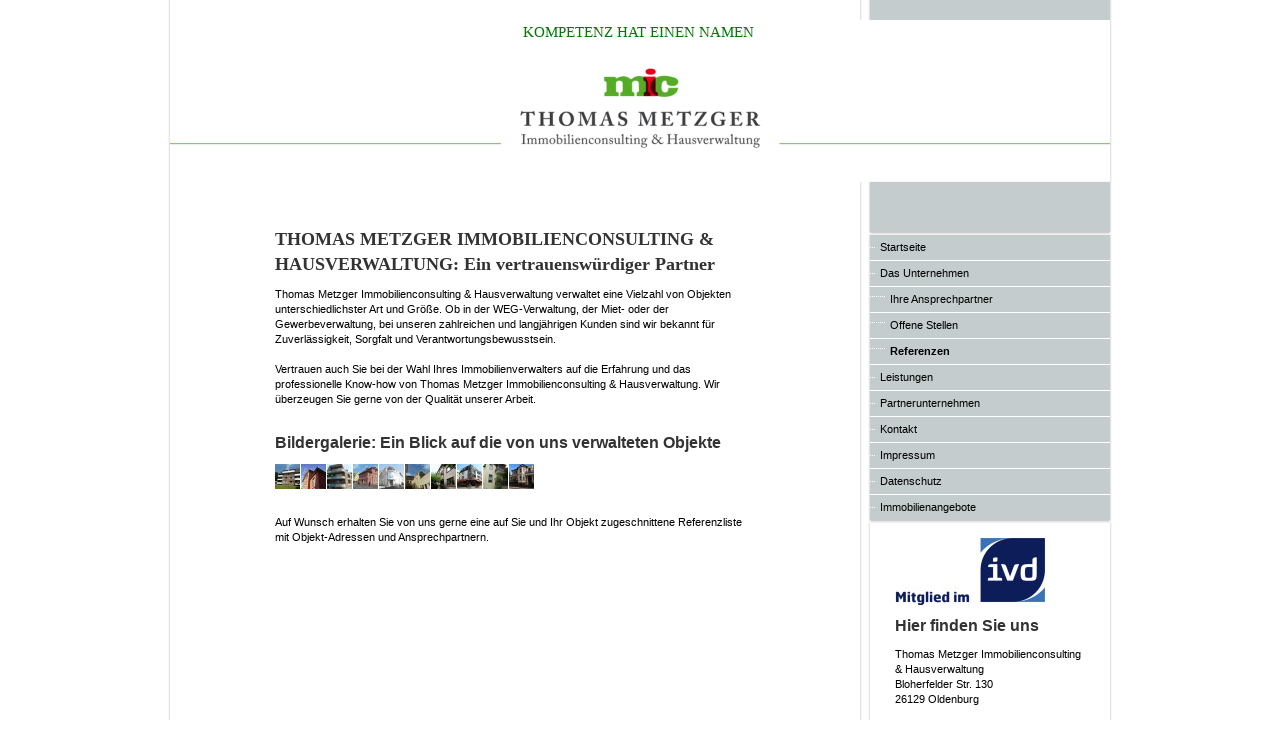

--- FILE ---
content_type: text/html; charset=UTF-8
request_url: https://www.metzger-immobilienconsulting.de/das-unternehmen/referenzen/
body_size: 7281
content:
<!DOCTYPE html>
<html lang="de"  ><head prefix="og: http://ogp.me/ns# fb: http://ogp.me/ns/fb# business: http://ogp.me/ns/business#">
    <meta http-equiv="Content-Type" content="text/html; charset=utf-8"/>
    <meta name="generator" content="IONOS MyWebsite"/>
        
    <link rel="dns-prefetch" href="//cdn.website-start.de/"/>
    <link rel="dns-prefetch" href="//106.mod.mywebsite-editor.com"/>
    <link rel="dns-prefetch" href="https://106.sb.mywebsite-editor.com/"/>
    <link rel="shortcut icon" href="https://www.metzger-immobilienconsulting.de/s/misc/favicon.png?1452778663"/>
        <link rel="apple-touch-icon" href="https://www.metzger-immobilienconsulting.de/s/misc/touchicon.png?1452778595"/>
        <title>Metzger Immobilienconsulting - Referenzen</title>
    
    

<meta name="format-detection" content="telephone=no"/>
        <meta name="keywords" content="Gebäudeverwaltung, Hausverwaltung, Immobilien, Referenzen, Projekte, Wertermittlung"/>
            <meta name="description" content="Lernen Sie die Referenzen und verwalteten Objekte von Thomas Metzger Immobilienconsulting &amp; Hausverwaltung kennen."/>
            <meta name="robots" content="index,follow"/>
        <link href="https://www.metzger-immobilienconsulting.de/s/style/layout.css?1707175158" rel="stylesheet" type="text/css"/>
    <link href="https://www.metzger-immobilienconsulting.de/s/style/main.css?1707175158" rel="stylesheet" type="text/css"/>
    <link href="https://www.metzger-immobilienconsulting.de/s/style/font.css?1707175158" rel="stylesheet" type="text/css"/>
    <link href="//cdn.website-start.de/app/cdn/min/group/web.css?1763478093678" rel="stylesheet" type="text/css"/>
<link href="//cdn.website-start.de/app/cdn/min/moduleserver/css/de_DE/common,counter,shoppingbasket?1763478093678" rel="stylesheet" type="text/css"/>
    <link href="https://106.sb.mywebsite-editor.com/app/logstate2-css.php?site=674393570&amp;t=1768986998" rel="stylesheet" type="text/css"/>

<script type="text/javascript">
    /* <![CDATA[ */
var stagingMode = '';
    /* ]]> */
</script>
<script src="https://106.sb.mywebsite-editor.com/app/logstate-js.php?site=674393570&amp;t=1768986998"></script>

    <link href="https://www.metzger-immobilienconsulting.de/s/style/print.css?1763478093678" rel="stylesheet" media="print" type="text/css"/>
    <script type="text/javascript">
    /* <![CDATA[ */
    var systemurl = 'https://106.sb.mywebsite-editor.com/';
    var webPath = '/';
    var proxyName = '';
    var webServerName = 'www.metzger-immobilienconsulting.de';
    var sslServerUrl = 'https://www.metzger-immobilienconsulting.de';
    var nonSslServerUrl = 'http://www.metzger-immobilienconsulting.de';
    var webserverProtocol = 'http://';
    var nghScriptsUrlPrefix = '//106.mod.mywebsite-editor.com';
    var sessionNamespace = 'DIY_SB';
    var jimdoData = {
        cdnUrl:  '//cdn.website-start.de/',
        messages: {
            lightBox: {
    image : 'Bild',
    of: 'von'
}

        },
        isTrial: 0,
        pageId: 929195215    };
    var script_basisID = "674393570";

    diy = window.diy || {};
    diy.web = diy.web || {};

        diy.web.jsBaseUrl = "//cdn.website-start.de/s/build/";

    diy.context = diy.context || {};
    diy.context.type = diy.context.type || 'web';
    /* ]]> */
</script>

<script type="text/javascript" src="//cdn.website-start.de/app/cdn/min/group/web.js?1763478093678" crossorigin="anonymous"></script><script type="text/javascript" src="//cdn.website-start.de/s/build/web.bundle.js?1763478093678" crossorigin="anonymous"></script><script src="//cdn.website-start.de/app/cdn/min/moduleserver/js/de_DE/common,counter,shoppingbasket?1763478093678"></script>
<script type="text/javascript" src="https://cdn.website-start.de/proxy/apps/aesai6/resource/dependencies/"></script><script type="text/javascript">
                    if (typeof require !== 'undefined') {
                        require.config({
                            waitSeconds : 10,
                            baseUrl : 'https://cdn.website-start.de/proxy/apps/aesai6/js/'
                        });
                    }
                </script><script type="text/javascript" src="//cdn.website-start.de/app/cdn/min/group/pfcsupport.js?1763478093678" crossorigin="anonymous"></script>    <meta property="og:type" content="business.business"/>
    <meta property="og:url" content="https://www.metzger-immobilienconsulting.de/das-unternehmen/referenzen/"/>
    <meta property="og:title" content="Metzger Immobilienconsulting - Referenzen"/>
            <meta property="og:description" content="Lernen Sie die Referenzen und verwalteten Objekte von Thomas Metzger Immobilienconsulting &amp; Hausverwaltung kennen."/>
                <meta property="og:image" content="https://www.metzger-immobilienconsulting.de/s/misc/logo.jpg?t=1765204224"/>
        <meta property="business:contact_data:country_name" content="Deutschland"/>
    
    
    
    
    
    <meta property="business:contact_data:phone_number" content=" 0441 36138900"/>
    
    
</head>


<body class="body diyBgActive  cc-pagemode-default diy-market-de_DE" data-pageid="929195215" id="page-929195215">
    
    <div class="diyw">
        <div id="container">
	<div id="container_inner">
		<div id="container_innermost">

			<div id="header">
				<div class="farbflaeche altcolor"></div>

				
<style type="text/css" media="all">
.diyw div#emotion-header {
        max-width: 940px;
        max-height: 162px;
                background: #eeeeee;
    }

.diyw div#emotion-header-title-bg {
    left: 0%;
    top: 20%;
    width: 97.15%;
    height: 20.88%;

    background-color: #ffffff;
    opacity: 0.50;
    filter: alpha(opacity = 49.84);
    display: none;}
.diyw img#emotion-header-logo {
    left: 0.00%;
    top: 0.00%;
    background: transparent;
            width: 97.87%;
        height: 100.00%;
                    display: none;
    }

.diyw div#emotion-header strong#emotion-header-title {
    left: 5%;
    top: 20%;
    color: #087609;
        font: normal normal 15px/120% 'Times New Roman', Times, serif;
}

.diyw div#emotion-no-bg-container{
    max-height: 162px;
}

.diyw div#emotion-no-bg-container .emotion-no-bg-height {
    margin-top: 17.23%;
}
</style>
<div id="emotion-header" data-action="loadView" data-params="active" data-imagescount="1">
            <img src="https://www.metzger-immobilienconsulting.de/s/img/emotionheader.jpg?1392053892.940px.162px" id="emotion-header-img" alt=""/>
            
        <div id="ehSlideshowPlaceholder">
            <div id="ehSlideShow">
                <div class="slide-container">
                                        <div style="background-color: #eeeeee">
                            <img src="https://www.metzger-immobilienconsulting.de/s/img/emotionheader.jpg?1392053892.940px.162px" alt=""/>
                        </div>
                                    </div>
            </div>
        </div>


        <script type="text/javascript">
        //<![CDATA[
                diy.module.emotionHeader.slideShow.init({ slides: [{"url":"https:\/\/www.metzger-immobilienconsulting.de\/s\/img\/emotionheader.jpg?1392053892.940px.162px","image_alt":"","bgColor":"#eeeeee"}] });
        //]]>
        </script>

    
                        <a href="https://www.metzger-immobilienconsulting.de/">
        
                    <img id="emotion-header-logo" src="https://www.metzger-immobilienconsulting.de/s/misc/logo.jpg?t=1765204225" alt=""/>
        
                    </a>
            
    
            <strong id="emotion-header-title" style="text-align: left">KOMPETENZ HAT EINEN NAMEN</strong>
                    <div class="notranslate">
                <svg xmlns="http://www.w3.org/2000/svg" version="1.1" id="emotion-header-title-svg" viewBox="0 0 940 162" preserveAspectRatio="xMinYMin meet"><text style="font-family:'Times New Roman', Times, serif;font-size:15px;font-style:normal;font-weight:normal;fill:#087609;line-height:1.2em;"><tspan x="0" style="text-anchor: start" dy="0.95em">KOMPETENZ HAT EINEN NAMEN</tspan></text></svg>
            </div>
            
    
    <script type="text/javascript">
    //<![CDATA[
    (function ($) {
        function enableSvgTitle() {
                        var titleSvg = $('svg#emotion-header-title-svg'),
                titleHtml = $('#emotion-header-title'),
                emoWidthAbs = 940,
                emoHeightAbs = 162,
                offsetParent,
                titlePosition,
                svgBoxWidth,
                svgBoxHeight;

                        if (titleSvg.length && titleHtml.length) {
                offsetParent = titleHtml.offsetParent();
                titlePosition = titleHtml.position();
                svgBoxWidth = titleHtml.width();
                svgBoxHeight = titleHtml.height();

                                titleSvg.get(0).setAttribute('viewBox', '0 0 ' + svgBoxWidth + ' ' + svgBoxHeight);
                titleSvg.css({
                   left: Math.roundTo(100 * titlePosition.left / offsetParent.width(), 3) + '%',
                   top: Math.roundTo(100 * titlePosition.top / offsetParent.height(), 3) + '%',
                   width: Math.roundTo(100 * svgBoxWidth / emoWidthAbs, 3) + '%',
                   height: Math.roundTo(100 * svgBoxHeight / emoHeightAbs, 3) + '%'
                });

                titleHtml.css('visibility','hidden');
                titleSvg.css('visibility','visible');
            }
        }

        
            var posFunc = function($, overrideSize) {
                var elems = [], containerWidth, containerHeight;
                                    elems.push({
                        selector: '#emotion-header-title',
                        overrideSize: true,
                        horPos: 49.76,
                        vertPos: 2.39                    });
                    lastTitleWidth = $('#emotion-header-title').width();
                                                elems.push({
                    selector: '#emotion-header-title-bg',
                    horPos: 100,
                    vertPos: 0                });
                                
                containerWidth = parseInt('940');
                containerHeight = parseInt('162');

                for (var i = 0; i < elems.length; ++i) {
                    var el = elems[i],
                        $el = $(el.selector),
                        pos = {
                            left: el.horPos,
                            top: el.vertPos
                        };
                    if (!$el.length) continue;
                    var anchorPos = $el.anchorPosition();
                    anchorPos.$container = $('#emotion-header');

                    if (overrideSize === true || el.overrideSize === true) {
                        anchorPos.setContainerSize(containerWidth, containerHeight);
                    } else {
                        anchorPos.setContainerSize(null, null);
                    }

                    var pxPos = anchorPos.fromAnchorPosition(pos),
                        pcPos = anchorPos.toPercentPosition(pxPos);

                    var elPos = {};
                    if (!isNaN(parseFloat(pcPos.top)) && isFinite(pcPos.top)) {
                        elPos.top = pcPos.top + '%';
                    }
                    if (!isNaN(parseFloat(pcPos.left)) && isFinite(pcPos.left)) {
                        elPos.left = pcPos.left + '%';
                    }
                    $el.css(elPos);
                }

                // switch to svg title
                enableSvgTitle();
            };

                        var $emotionImg = jQuery('#emotion-header-img');
            if ($emotionImg.length > 0) {
                // first position the element based on stored size
                posFunc(jQuery, true);

                // trigger reposition using the real size when the element is loaded
                var ehLoadEvTriggered = false;
                $emotionImg.one('load', function(){
                    posFunc(jQuery);
                    ehLoadEvTriggered = true;
                                        diy.module.emotionHeader.slideShow.start();
                                    }).each(function() {
                                        if(this.complete || typeof this.complete === 'undefined') {
                        jQuery(this).load();
                    }
                });

                                noLoadTriggeredTimeoutId = setTimeout(function() {
                    if (!ehLoadEvTriggered) {
                        posFunc(jQuery);
                    }
                    window.clearTimeout(noLoadTriggeredTimeoutId)
                }, 5000);//after 5 seconds
            } else {
                jQuery(function(){
                    posFunc(jQuery);
                });
            }

                        if (jQuery.isBrowser && jQuery.isBrowser.ie8) {
                var longTitleRepositionCalls = 0;
                longTitleRepositionInterval = setInterval(function() {
                    if (lastTitleWidth > 0 && lastTitleWidth != jQuery('#emotion-header-title').width()) {
                        posFunc(jQuery);
                    }
                    longTitleRepositionCalls++;
                    // try this for 5 seconds
                    if (longTitleRepositionCalls === 5) {
                        window.clearInterval(longTitleRepositionInterval);
                    }
                }, 1000);//each 1 second
            }

            }(jQuery));
    //]]>
    </script>

    </div>


			</div>

			<div id="content">
				<div class="gutter">
					<!-- content_start -->

					
        <div id="content_area">
        	<div id="content_start"></div>
        	
        
        <div id="matrix_1026966476" class="sortable-matrix" data-matrixId="1026966476"><div class="n module-type-header diyfeLiveArea "> <h1><span class="diyfeDecoration">THOMAS METZGER IMMOBILIENCONSULTING &amp; HAUSVERWALTUNG: Ein vertrauenswürdiger Partner</span></h1> </div><div class="n module-type-text diyfeLiveArea "> <p>Thomas Metzger Immobilienconsulting &amp; Hausverwaltung verwaltet eine Vielzahl von Objekten unterschiedlichster Art und Größe. Ob in der WEG-Verwaltung, der Miet- oder der
Gewerbeverwaltung, bei unseren zahlreichen und langjährigen Kunden sind wir bekannt für Zuverlässigkeit, Sorgfalt und Verantwortungsbewusstsein.</p>
<p> </p>
<p>Vertrauen auch Sie bei der Wahl Ihres Immobilienverwalters auf die Erfahrung und das professionelle Know-how von Thomas Metzger Immobilienconsulting &amp; Hausverwaltung. Wir überzeugen Sie gerne
von der Qualität unserer Arbeit.</p>
<p> </p> </div><div class="n module-type-header diyfeLiveArea "> <h2><span class="diyfeDecoration">Bildergalerie: Ein Blick auf die von uns verwalteten Objekte</span></h2> </div><div class="n module-type-gallery diyfeLiveArea "> <div id="flashcontent5800813418">
        <div class="ccgalerie clearover" id="lightbox-gallery-5800813418">

<div class="thumb_sq2" id="gallery_thumb_2449771907" style="width: 25px; height: 25px;">
			<a rel="lightbox[5800813418]" href="https://www.metzger-immobilienconsulting.de/s/cc_images/cache_2449771907.jpg?t=1407840584">			<img src="https://www.metzger-immobilienconsulting.de/s/cc_images/thumb_2449771907.jpg?t=1407840584" id="image_2449771907" alt=""/>
		</a>

</div>

<div class="thumb_sq2" id="gallery_thumb_2449771908" style="width: 25px; height: 25px;">
			<a rel="lightbox[5800813418]" href="https://www.metzger-immobilienconsulting.de/s/cc_images/cache_2449771908.jpg?t=1407840584">			<img src="https://www.metzger-immobilienconsulting.de/s/cc_images/thumb_2449771908.jpg?t=1407840584" id="image_2449771908" alt=""/>
		</a>

</div>

<div class="thumb_sq2" id="gallery_thumb_2449771909" style="width: 25px; height: 25px;">
			<a rel="lightbox[5800813418]" href="https://www.metzger-immobilienconsulting.de/s/cc_images/cache_2449771909.jpg?t=1407840584">			<img src="https://www.metzger-immobilienconsulting.de/s/cc_images/thumb_2449771909.jpg?t=1407840584" id="image_2449771909" alt=""/>
		</a>

</div>

<div class="thumb_sq2" id="gallery_thumb_2449771910" style="width: 25px; height: 25px;">
			<a rel="lightbox[5800813418]" href="https://www.metzger-immobilienconsulting.de/s/cc_images/cache_2449771910.jpg?t=1407840584">			<img src="https://www.metzger-immobilienconsulting.de/s/cc_images/thumb_2449771910.jpg?t=1407840584" id="image_2449771910" alt=""/>
		</a>

</div>

<div class="thumb_sq2" id="gallery_thumb_2449771911" style="width: 25px; height: 25px;">
			<a rel="lightbox[5800813418]" href="https://www.metzger-immobilienconsulting.de/s/cc_images/cache_2449771911.jpg?t=1407840584">			<img src="https://www.metzger-immobilienconsulting.de/s/cc_images/thumb_2449771911.jpg?t=1407840584" id="image_2449771911" alt=""/>
		</a>

</div>

<div class="thumb_sq2" id="gallery_thumb_2449771912" style="width: 25px; height: 25px;">
			<a rel="lightbox[5800813418]" href="https://www.metzger-immobilienconsulting.de/s/cc_images/cache_2449771912.jpg?t=1407840584">			<img src="https://www.metzger-immobilienconsulting.de/s/cc_images/thumb_2449771912.jpg?t=1407840584" id="image_2449771912" alt=""/>
		</a>

</div>

<div class="thumb_sq2" id="gallery_thumb_2449771913" style="width: 25px; height: 25px;">
			<a rel="lightbox[5800813418]" href="https://www.metzger-immobilienconsulting.de/s/cc_images/cache_2449771913.jpg?t=1407840584">			<img src="https://www.metzger-immobilienconsulting.de/s/cc_images/thumb_2449771913.jpg?t=1407840584" id="image_2449771913" alt=""/>
		</a>

</div>

<div class="thumb_sq2" id="gallery_thumb_2449771914" style="width: 25px; height: 25px;">
			<a rel="lightbox[5800813418]" href="https://www.metzger-immobilienconsulting.de/s/cc_images/cache_2449771914.jpg?t=1407840584">			<img src="https://www.metzger-immobilienconsulting.de/s/cc_images/thumb_2449771914.jpg?t=1407840584" id="image_2449771914" alt=""/>
		</a>

</div>

<div class="thumb_sq2" id="gallery_thumb_2449771915" style="width: 25px; height: 25px;">
			<a rel="lightbox[5800813418]" href="https://www.metzger-immobilienconsulting.de/s/cc_images/cache_2449771915.jpg?t=1407840584">			<img src="https://www.metzger-immobilienconsulting.de/s/cc_images/thumb_2449771915.jpg?t=1407840584" id="image_2449771915" alt=""/>
		</a>

</div>

<div class="thumb_sq2" id="gallery_thumb_2449771916" style="width: 25px; height: 25px;">
			<a rel="lightbox[5800813418]" href="https://www.metzger-immobilienconsulting.de/s/cc_images/cache_2449771916.jpg?t=1407840584">			<img src="https://www.metzger-immobilienconsulting.de/s/cc_images/thumb_2449771916.jpg?t=1407840584" id="image_2449771916" alt=""/>
		</a>

</div>
</div>
   <script type="text/javascript">
  //<![CDATA[
      jQuery(document).ready(function($){
          var $galleryEl = $('#lightbox-gallery-5800813418');

          if ($.fn.swipebox && Modernizr.touch) {
              $galleryEl
                  .find('a[rel*="lightbox"]')
                  .addClass('swipebox')
                  .swipebox();
          } else {
              $galleryEl.tinyLightbox({
                  item: 'a[rel*="lightbox"]',
                  cycle: true
              });
          }
      });
    //]]>
    </script>
</div>
<script type="text/javascript">
/* <![CDATA[ */
    jQuery('#flashcontent5800813418').flash(
        {
            version: '9.0.28',
            flashvars: {
                XMLPath: '/s/swf/5800813418_flashimagesconfig.xml',
                langID: 'EN'
                            },
            bgcolor: '#000'
        },
        {
            height: '369',
            src: '//cdn.website-start.de/c/swf/ws-slideshow.swf',
            id: 'flashobject5800813418'
        }
    );

    // hack für open onclick #5934
    /* ]]> */
</script>
 </div><div class="n module-type-text diyfeLiveArea "> <p> </p>
<p>Auf Wunsch erhalten Sie von uns gerne eine auf Sie und Ihr Objekt zugeschnittene Referenzliste mit Objekt-Adressen und Ansprechpartnern.</p> </div></div>
        
        
        </div>

					<!-- content_ende -->
				</div>			
			</div>

			<div id="sidebar">
				<div class="farbflaeche DS_sidebar_top">
					<div class="DS_sidebar_bottom">
						<div class="DS_sidebar_middle">
							<div class="altcolor"></div>
						</div>
					</div>
				</div>
				
				<div id="navigation" class="DS_sidebar_top">
					<div class="DS_sidebar_bottom">
						<div class="DS_sidebar_middle">
							<div id="navigation_wrapper" class="altcolor">

								<div class="webnavigation"><ul id="mainNav1" class="mainNav1"><li class="navTopItemGroup_1"><a data-page-id="929195211" href="https://www.metzger-immobilienconsulting.de/" class="level_1"><span>Startseite</span></a></li><li class="navTopItemGroup_2"><a data-page-id="929195212" href="https://www.metzger-immobilienconsulting.de/das-unternehmen/" class="parent level_1"><span>Das Unternehmen</span></a></li><li><ul id="mainNav2" class="mainNav2"><li class="navTopItemGroup_2"><a data-page-id="929195213" href="https://www.metzger-immobilienconsulting.de/das-unternehmen/ihre-ansprechpartner/" class="level_2"><span>Ihre Ansprechpartner</span></a></li><li class="navTopItemGroup_2"><a data-page-id="929195214" href="https://www.metzger-immobilienconsulting.de/das-unternehmen/offene-stellen/" class="level_2"><span>Offene Stellen</span></a></li><li class="navTopItemGroup_2"><a data-page-id="929195215" href="https://www.metzger-immobilienconsulting.de/das-unternehmen/referenzen/" class="current level_2"><span>Referenzen</span></a></li></ul></li><li class="navTopItemGroup_3"><a data-page-id="929195216" href="https://www.metzger-immobilienconsulting.de/leistungen/" class="level_1"><span>Leistungen</span></a></li><li class="navTopItemGroup_4"><a data-page-id="929197284" href="https://www.metzger-immobilienconsulting.de/partnerunternehmen/" class="level_1"><span>Partnerunternehmen</span></a></li><li class="navTopItemGroup_5"><a data-page-id="929195220" href="https://www.metzger-immobilienconsulting.de/kontakt/" class="level_1"><span>Kontakt</span></a></li><li class="navTopItemGroup_6"><a data-page-id="929195222" href="https://www.metzger-immobilienconsulting.de/impressum/" class="level_1"><span>Impressum</span></a></li><li class="navTopItemGroup_7"><a data-page-id="929200255" href="https://www.metzger-immobilienconsulting.de/datenschutz/" class="level_1"><span>Datenschutz</span></a></li><li class="navTopItemGroup_8"><a data-page-id="929200875" href="https://www.metzger-immobilienconsulting.de/immobilienangebote/" class="level_1"><span>Immobilienangebote</span></a></li></ul></div>

							</div>
						</div>
					</div>
				</div>
				
				<div id="sidebar_content" class="DS_sidebar_top">
					<div class="DS_sidebar_bottom">
						<div class="DS_sidebar_middle">
							<div id="sidebar_content_wrapper">

								<div id="matrix_1026966471" class="sortable-matrix" data-matrixId="1026966471"><div class="n module-type-imageSubtitle diyfeLiveArea "> <div class="clearover imageSubtitle" id="imageSubtitle-5804668600">
    <div class="align-container align-left" style="max-width: 150px">
        <a class="imagewrapper" href="https://www.metzger-immobilienconsulting.de/s/cc_images/teaserbox_2449771829.jpg?t=1407840379" rel="lightbox[5804668600]">
            <img id="image_2449771829" src="https://www.metzger-immobilienconsulting.de/s/cc_images/cache_2449771829.jpg?t=1407840379" alt="" style="max-width: 150px; height:auto"/>
        </a>

        
    </div>

</div>

<script type="text/javascript">
//<![CDATA[
jQuery(function($) {
    var $target = $('#imageSubtitle-5804668600');

    if ($.fn.swipebox && Modernizr.touch) {
        $target
            .find('a[rel*="lightbox"]')
            .addClass('swipebox')
            .swipebox();
    } else {
        $target.tinyLightbox({
            item: 'a[rel*="lightbox"]',
            cycle: false,
            hideNavigation: true
        });
    }
});
//]]>
</script>
 </div><div class="n module-type-header diyfeLiveArea "> <h2><span class="diyfeDecoration">Hier finden Sie uns</span></h2> </div><div class="n module-type-text diyfeLiveArea "> <p>Thomas Metzger Immobilienconsulting &amp; Hausverwaltung</p>
<p>Bloherfelder Str. 130</p>
<p>26129 Oldenburg</p> </div><div class="n module-type-header diyfeLiveArea "> <h2><span class="diyfeDecoration">Kontakt</span></h2> </div><div class="n module-type-text diyfeLiveArea "> <p>Rufen Sie einfach an unter</p>
<p> </p>
<p>Tel. <u><span itemscope="" itemtype="http://schema.org/Organization"><span itemprop="telephone" class="diy-visible-on-nontouch"> 0441 36138900</span><a class="diy-visible-on-touch diy-inline" href="tel:-0441-36138900"> 0441 36138900</a></span></u></p>
<p>Fax. <a href="tel:0441-361389-09">0441-36138909</a></p>
<p> </p>
<p>oder nutzen Sie unser <a href="https://www.metzger-immobilienconsulting.de/kontakt/">Kontaktformular</a>. </p> </div><div class="n module-type-hr diyfeLiveArea "> <div style="padding: 0px 0px">
    <div class="hr"></div>
</div>
 </div><div class="n module-type-header diyfeLiveArea "> <h2><span class="diyfeDecoration">Bürozeiten</span></h2> </div><div class="n module-type-text diyfeLiveArea "> <p/> </div><div class="n module-type-text diyfeLiveArea "> <p>Mo-Do    9:00 - 13:00 Uhr</p>
<p>            14:00 - 17:00 Uhr</p>
<p>Fr.          9:00 - 12:30 Uhr</p>
<p> </p>
<p>Termine auch außerhalb der Bürozeiten möglich</p> </div><div class="n module-type-htmlCode diyfeLiveArea "> <div class="mediumScreenDisabled"><script type="text/javascript">if (window.jQuery) {window.jQuery_1and1 = window.jQuery;}</script><!-- werkenntdenBESTEN.de HTML Widget -->
<div id="wkdb-widget"></div>
<script type="text/javascript" src="https://download.werkenntdenbesten.de/widget-*be5mkU5t9jYvTKc33KGgkp1X2mIDeiZPbflKDE6oVR04JnxjbPkhqq44d7WXu4kZmUBXxWKhlLIjXSWhr-fGAiFppJzsERdBoABpUs9HzcxKaIXYxclX8UndiX9yvAx8zEopdSKNPFcKtqfI4YlBrxZ02LReGFYH1mXYhP6S2zsQCPgGMp6GmQ.js" async="">
</script><script type="text/javascript">if (window.jQuery_1and1) {window.jQuery = window.jQuery_1and1;}</script></div> </div><div class="n module-type-hr diyfeLiveArea "> <div style="padding: 0px 0px">
    <div class="hr"></div>
</div>
 </div><div class="n module-type-webcomponent-facebookWall diyfeLiveArea ">  </div><div class="n module-type-remoteModule-counter diyfeLiveArea ">             <div id="modul_5800839333_content"><div id="NGH5800839333_" class="counter apsinth-clear">
		<div class="ngh-counter ngh-counter-skin-00new_counter03a" style="height:26px"><div class="char" style="width:12px;height:26px"></div><div class="char" style="background-position:-62px 0px;width:13px;height:26px"></div><div class="char" style="background-position:-88px 0px;width:13px;height:26px"></div><div class="char" style="background-position:-12px 0px;width:11px;height:26px"></div><div class="char" style="background-position:-101px 0px;width:13px;height:26px"></div><div class="char" style="background-position:-127px 0px;width:13px;height:26px"></div><div class="char" style="background-position:-221px 0px;width:12px;height:26px"></div></div>		<div class="apsinth-clear"></div>
</div>
</div><script>/* <![CDATA[ */var __NGHModuleInstanceData5800839333 = __NGHModuleInstanceData5800839333 || {};__NGHModuleInstanceData5800839333.server = 'http://106.mod.mywebsite-editor.com';__NGHModuleInstanceData5800839333.data_web = {"content":357180};var m = mm[5800839333] = new Counter(5800839333,25829,'counter');if (m.initView_main != null) m.initView_main();/* ]]> */</script>
         </div></div>

							</div>
						</div>
					</div>
				</div>

			</div>

			<div class="c"></div>

		</div>
	</div>
</div>

<div id="footer">
	<div id="footer_inner">
		<div id="footer_innermost">
			<div id="contentfooter_wrapper">

				<div id="contentfooter">
    <div class="leftrow">
                        <a rel="nofollow" href="javascript:window.print();">
                    <img class="inline" height="14" width="18" src="//cdn.website-start.de/s/img/cc/printer.gif" alt=""/>
                    Druckversion                </a> <span class="footer-separator">|</span>
                <a href="https://www.metzger-immobilienconsulting.de/sitemap/">Sitemap</a>
                        <br/> © Thomas Metzger Immobilienconsulting &amp; Hausverwaltung
            </div>
    <script type="text/javascript">
        window.diy.ux.Captcha.locales = {
            generateNewCode: 'Neuen Code generieren',
            enterCode: 'Bitte geben Sie den Code ein'
        };
        window.diy.ux.Cap2.locales = {
            generateNewCode: 'Neuen Code generieren',
            enterCode: 'Bitte geben Sie den Code ein'
        };
    </script>
    <div class="rightrow">
                    <span class="loggedout">
                <a rel="nofollow" id="login" href="https://login.1and1-editor.com/674393570/www.metzger-immobilienconsulting.de/de?pageId=929195215">
                    Login                </a>
            </span>
                <p><a class="diyw switchViewWeb" href="javascript:switchView('desktop');">Webansicht</a><a class="diyw switchViewMobile" href="javascript:switchView('mobile');">Mobile-Ansicht</a></p>
                <span class="loggedin">
            <a rel="nofollow" id="logout" href="https://106.sb.mywebsite-editor.com/app/cms/logout.php">Logout</a> <span class="footer-separator">|</span>
            <a rel="nofollow" id="edit" href="https://106.sb.mywebsite-editor.com/app/674393570/929195215/">Seite bearbeiten</a>
        </span>
    </div>
</div>
            <div id="loginbox" class="hidden">
                <script type="text/javascript">
                    /* <![CDATA[ */
                    function forgotpw_popup() {
                        var url = 'https://passwort.1und1.de/xml/request/RequestStart';
                        fenster = window.open(url, "fenster1", "width=600,height=400,status=yes,scrollbars=yes,resizable=yes");
                        // IE8 doesn't return the window reference instantly or at all.
                        // It may appear the call failed and fenster is null
                        if (fenster && fenster.focus) {
                            fenster.focus();
                        }
                    }
                    /* ]]> */
                </script>
                                <img class="logo" src="//cdn.website-start.de/s/img/logo.gif" alt="IONOS" title="IONOS"/>

                <div id="loginboxOuter"></div>
            </div>
        


			</div>
		</div>
	</div>
</div>    </div>

    
    </body>


<!-- rendered at Mon, 08 Dec 2025 15:30:25 +0100 -->
</html>


--- FILE ---
content_type: text/css
request_url: https://www.metzger-immobilienconsulting.de/s/style/layout.css?1707175158
body_size: 1258
content:

body 
{
	margin: 0;
	padding: 0 0 80px;
}


.diyw .altcolor {
	background-color: #c4ccce;
}


.diyw div#container {
	width: 940px;
	margin: 0 auto 6px;
}

.diyw div#container_inner {
	margin: 0 -2px;
	padding: 0 2px 6px;
	background: url(https://www.metzger-immobilienconsulting.de/s/img/1011-container_bg_bottom.png) no-repeat 0 100%;
	position: relative;
	zoom: 1;
}

.diyw div#container_innermost {
	margin: 0 -2px;
	padding: 0 2px;
	background: url(https://www.metzger-immobilienconsulting.de/s/img/1011-container_bg.png) repeat-y;
	position: relative;
	zoom: 1;
}

* html .diyw div#container_inner {
	background-image: url(https://www.metzger-immobilienconsulting.de/s/img/1011-container_bg_bottom.gif);
}

* html .diyw div#container_innermost {
	background-image: url(https://www.metzger-immobilienconsulting.de/s/img/1011-container_bg.gif);
}

* html .diyw div#header {
	background-image: none;
}


.diyw div#header {
	margin: 0 -2px;
	padding: 20px 2px 0;
	background: url(https://www.metzger-immobilienconsulting.de/s/img/1011-header_bg.png) repeat-y 50% 0;
	position: relative;
}

.diyw div#header div.farbflaeche {
	width: 240px;
	height: 20px;
	position: absolute;
	top: 0;
	right: 2px;
}

.diyw div#emotion-header {
	position: relative;
}

.diyw div#emotion-header strong#emotion-header-title {
	position: absolute;
	top: 0;
	left: 0;
}


.diyw div#content {
	width: 490px;
	float: left;
	padding: 40px 100px 120px;
}


.diyw div#sidebar {
	width: 240px;
	float: right;
}

.diyw div#sidebar div.farbflaeche {
	margin-bottom: 2px;
}

.diyw div#sidebar div.farbflaeche div.altcolor {
	height: 50px;
}

.diyw div.DS_sidebar_top {
	background: url(https://www.metzger-immobilienconsulting.de/s/img/1011-sidebar_bg_top.png) no-repeat 50% 0;
	margin: -1px -2px 0;
	padding: 1px 2px 0;
	position: relative;
	zoom: 1;
}

.diyw div.DS_sidebar_bottom {
	background: url(https://www.metzger-immobilienconsulting.de/s/img/1011-sidebar_bg_bottom.png) no-repeat 50% 100%;
	margin: 0 -2px -3px;
	padding: 0 2px 3px;
	position: relative;
	zoom: 1;
}

.diyw div.DS_sidebar_middle {
	background: url(https://www.metzger-immobilienconsulting.de/s/img/1011-sidebar_bg.png) repeat-y 50% 0;
	margin: 0 -2px;
	padding: 0 2px;
	position: relative;
	zoom: 1;
}

* html .diyw div.DS_sidebar_top {
	background-image: none;
}

* html .diyw div.DS_sidebar_bottom {
	background-image: none;
}

* html .diyw div.DS_sidebar_middle {
	background-image: none;
}

* html .diyw div#sidebar_content div.DS_sidebar_bottom {
	background-image: url(https://www.metzger-immobilienconsulting.de/s/img/1011-sidebar_bg_bottom_last.gif);
}


.diyw div#navigation {
	margin-bottom: 2px;
}

.diyw ul.mainNav1 {
	margin: 0;
	padding: 0;
	list-style: none;
}

.diyw ul.mainNav1 li {
	border-top: 1px solid #fff;
	display: block;
	width: 240px;
}

.diyw ul.mainNav1 li:first-child {
	border-top: none;
}

.diyw ul.mainNav1 li a {
	text-decoration: none;
	display: block;
	width: 220px;
	padding: 5px 10px;
	background: url(https://www.metzger-immobilienconsulting.de/s/img/1011-mainNav.gif) no-repeat -20px 50%;
}

.diyw ul.mainNav1 li a:hover, .diyw ul.mainNav1 li a.current {
	font-weight: bold;
}

.diyw ul.mainNav2 {
	margin: 0;
	padding: 0;
	list-style: none;
}

.diyw ul.mainNav2 li a {
	width: 210px;
	padding: 5px 10px 5px 20px;
	background-position: -10px 0.8em;
}

.diyw ul.mainNav3 {
	margin: 0;
	padding: 0;
	list-style: none;
}

.diyw ul.mainNav3 li a {
	width: 200px;
	padding: 5px 10px 5px 30px;
	background-position: 0 0.8em;
}

.diyw div#sidebar_content div.DS_sidebar_bottom {
	background-image: url(https://www.metzger-immobilienconsulting.de/s/img/1011-sidebar_bg_bottom_last.png);
	margin-bottom: -7px;
	padding-bottom: 7px;
}

.diyw div#sidebar_content_wrapper {
	padding: 10px 20px;
	
	background: #fff;
}


.diyw div#footer {
	clear: both;
	width: 940px;
	margin: 0 auto;
}

.diyw div#footer_inner {
	height: 34px;
	background: url(https://www.metzger-immobilienconsulting.de/s/img/1011-footer_bg.png) no-repeat 50% 0;
	margin: 0 -2px;
	padding: 10px 22px;
}

* html .diyw div#footer_inner {
	
	background-image: url(https://www.metzger-immobilienconsulting.de/s/img/1011-footer_bg.gif);
}

.diyw br.c {
	display: block;
}



body .diyw
{
	font: normal 11px/140% Verdana, Arial, Helvetica, sans-serif;
	color: #666666;
}
 .diyw p, .diyw table, .diyw td {
	font: normal 11px/140% Verdana, Arial, Helvetica, sans-serif;
	color: #666666;
}

.diyw h1 {
	font: bold 14px/140% Verdana, Arial, Helvetica, sans-serif;
	color: #000000;
}

.diyw h2 {
	font: bold 12px/140% Verdana, Arial, Helvetica, sans-serif;
	color: #666666;
}


.diyw a.trackbackUrl, 
.diyw a.trackbackUrl:link,
.diyw a.trackbackUrl:visited,
.diyw a.trackbackUrl:hover,
.diyw a.trackbackUrl:active {
	background: #EEEEEE none repeat scroll 0% 0%;
	border: 1px solid black;
	color: #333333;
	padding: 2px;
	text-decoration: none;
}

.diyw a:link,
.diyw a:visited {
	text-decoration: underline; 
	color: #DB2F2C;
}

.diyw a:active, 
.diyw a:hover {
	text-decoration: none; 
	color: #DB2F2C;
}

.diyw div.hr {
	border-bottom-style: dotted;
	border-bottom-width: 1px; 
	border-color: #CCCCCC;
	height: 1px;
}
 
.diyw .altcolor,
.diyw .altcolor p {
	color: #000000;
}

.diyw .altcolor h1 {
	color: #000000;
}

.diyw .altcolor h2 {
	color: #000000;
}

.diyw .altcolor a:link,
.diyw .altcolor a:visited {
	color: #000000;
}

.diyw .altcolor a:active, 
.diyw .altcolor a:hover {
	color: #000000;
}

.diyw .altcolor div.hr {
	border-color: #000000;
}


--- FILE ---
content_type: application/javascript
request_url: https://download.werkenntdenbesten.de/widget-*be5mkU5t9jYvTKc33KGgkp1X2mIDeiZPbflKDE6oVR04JnxjbPkhqq44d7WXu4kZmUBXxWKhlLIjXSWhr-fGAiFppJzsERdBoABpUs9HzcxKaIXYxclX8UndiX9yvAx8zEopdSKNPFcKtqfI4YlBrxZ02LReGFYH1mXYhP6S2zsQCPgGMp6GmQ.js
body_size: 541
content:
(function(callback) {
    var ready = false;

    var detach = function() {
        if (document.addEventListener) {
            document.removeEventListener("DOMContentLoaded", completed);
            window.removeEventListener("load", completed);
        } else {
            document.detachEvent("onreadystatechange", completed);
            window.detachEvent("onload", completed);
        }
    };

    var completed = function() {
        if (!ready && (document.addEventListener || event.type === "load" || document.readyState === "complete")) {
            ready = true;
            detach();
            callback(document);
        }
    };

    if (document.readyState === "complete") {
        callback(document);
    } else if (document.addEventListener) {
        document.addEventListener("DOMContentLoaded", completed);
        window.addEventListener("load", completed);
    }
})(function(dom) {
var urlCss = 'https://download.werkenntdenbesten.de/wkdb_signets.min+1768389307725.css';
if (urlCss !== '') {
var $css = dom.createElement('link');

$css.type = 'text/css';
$css.rel  = 'stylesheet';
$css.href = urlCss;

dom.getElementsByTagName('head')[0].appendChild($css);
}
dom.getElementById('wkdb-widget').innerHTML = '<img id="wkdb-widget-tracking"
                                                    src="https://download.werkenntdenbesten.de/trackingpix.png?sid=9c15b6d33d5c258a-CMH&eid=102389774&bv=125-125&ms=3&lp=0&srb=1&sd=&rand=' + (new Date().getTime() + Math.floor(Math.random() * 10000)) + '"
                                                    height="1"
                                                    width="1"
                                                    alt="">';
});
